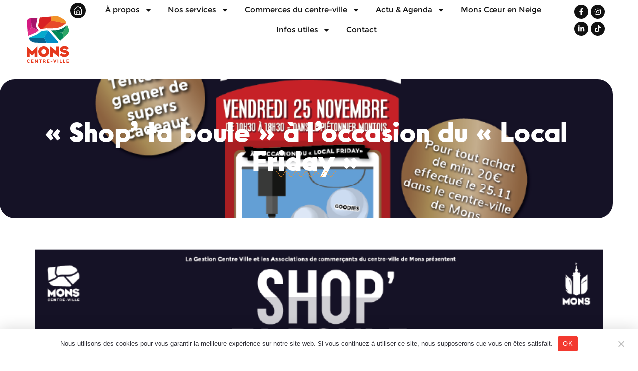

--- FILE ---
content_type: text/css; charset=utf-8
request_url: https://www.monscentreville.be/wp-content/uploads/elementor/css/post-249036.css?ver=1767448896
body_size: 892
content:
.elementor-kit-249036{--e-global-color-primary:#F3392F;--e-global-color-secondary:#F3942A;--e-global-color-text:#111111;--e-global-color-accent:#00A8CD;--e-global-color-42311a3:#FFFFFF;--e-global-color-179b162:#000000;--e-global-color-f9a4b29:#F3942A;--e-global-color-35abeb3:#00A8CD;--e-global-color-a6a222e:#DD3187;--e-global-color-355dfa0:#29A467;--e-global-color-2ce48a2:#E7482A;--e-global-color-f34e035:#008AC4;--e-global-color-ee6d27b:#D41D82;--e-global-color-6fc5fde:#008658;--e-global-color-328a9b2:#D82125;--e-global-color-b7e72a9:#036490;--e-global-color-3eb4b67:#A5196C;--e-global-color-d4e2484:#007659;--e-global-typography-primary-font-family:"Montreal";--e-global-typography-secondary-font-family:"Open Sans";--e-global-typography-secondary-font-weight:400;--e-global-typography-text-font-family:"Montreal";--e-global-typography-text-font-weight:normal;--e-global-typography-accent-font-family:"Montreal";--e-global-typography-accent-font-weight:bold;color:var( --e-global-color-text );}.elementor-kit-249036 button,.elementor-kit-249036 input[type="button"],.elementor-kit-249036 input[type="submit"],.elementor-kit-249036 .elementor-button{background-color:var( --e-global-color-primary );color:var( --e-global-color-42311a3 );border-radius:30px 30px 30px 30px;padding:15px 20px 15px 20px;}.elementor-kit-249036 button:hover,.elementor-kit-249036 button:focus,.elementor-kit-249036 input[type="button"]:hover,.elementor-kit-249036 input[type="button"]:focus,.elementor-kit-249036 input[type="submit"]:hover,.elementor-kit-249036 input[type="submit"]:focus,.elementor-kit-249036 .elementor-button:hover,.elementor-kit-249036 .elementor-button:focus{background-color:var( --e-global-color-accent );color:var( --e-global-color-42311a3 );}.elementor-kit-249036 e-page-transition{background-color:#FFBC7D;}.elementor-kit-249036 a{color:var( --e-global-color-text );}.elementor-kit-249036 a:hover{color:var( --e-global-color-accent );}.elementor-kit-249036 h1{color:var( --e-global-color-text );font-family:"Montreal", Sans-serif;font-size:62px;font-weight:bold;}.elementor-kit-249036 h2{color:var( --e-global-color-text );font-family:"Sawton Circular", Sans-serif;font-size:57px;font-weight:bold;letter-spacing:1px;}.elementor-kit-249036 h3{color:var( --e-global-color-35abeb3 );font-family:"Montreal", Sans-serif;font-size:28px;font-weight:bold;}.elementor-section.elementor-section-boxed > .elementor-container{max-width:1140px;}.e-con{--container-max-width:1140px;}.elementor-widget:not(:last-child){margin-block-end:20px;}.elementor-element{--widgets-spacing:20px 20px;--widgets-spacing-row:20px;--widgets-spacing-column:20px;}{}h1.entry-title{display:var(--page-title-display);}@media(max-width:1024px){.elementor-kit-249036 h1{font-size:46px;}.elementor-kit-249036 h2{font-size:52px;}.elementor-section.elementor-section-boxed > .elementor-container{max-width:1024px;}.e-con{--container-max-width:1024px;}}@media(max-width:767px){.elementor-kit-249036 h1{font-size:46px;}.elementor-kit-249036 h2{font-size:40px;}.elementor-section.elementor-section-boxed > .elementor-container{max-width:767px;}.e-con{--container-max-width:767px;}}/* Start Custom Fonts CSS */@font-face {
	font-family: 'Montreal';
	font-style: normal;
	font-weight: normal;
	font-display: auto;
	src: url('https://www.monscentreville.be/wp-content/uploads/2024/08/Montreal-Regular.eot');
	src: url('https://www.monscentreville.be/wp-content/uploads/2024/08/Montreal-Regular.eot?#iefix') format('embedded-opentype'),
		url('https://www.monscentreville.be/wp-content/uploads/2024/08/Montreal-Regular.woff2') format('woff2'),
		url('https://www.monscentreville.be/wp-content/uploads/2024/08/Montreal-Regular.woff') format('woff'),
		url('https://www.monscentreville.be/wp-content/uploads/2024/08/Montreal-Regular.ttf') format('truetype'),
		url('https://www.monscentreville.be/wp-content/uploads/2024/08/Montreal-Regular.svg#Montreal') format('svg');
}
@font-face {
	font-family: 'Montreal';
	font-style: normal;
	font-weight: bold;
	font-display: auto;
	src: url('https://www.monscentreville.be/wp-content/uploads/2024/08/Montreal-Bold.eot');
	src: url('https://www.monscentreville.be/wp-content/uploads/2024/08/Montreal-Bold.eot?#iefix') format('embedded-opentype'),
		url('https://www.monscentreville.be/wp-content/uploads/2024/08/Montreal-Bold.woff2') format('woff2'),
		url('https://www.monscentreville.be/wp-content/uploads/2024/08/Montreal-Bold.woff') format('woff'),
		url('https://www.monscentreville.be/wp-content/uploads/2024/08/Montreal-Bold.ttf') format('truetype'),
		url('https://www.monscentreville.be/wp-content/uploads/2024/08/Montreal-Bold.svg#Montreal') format('svg');
}
/* End Custom Fonts CSS */
/* Start Custom Fonts CSS */@font-face {
	font-family: 'Sawton Circular';
	font-style: normal;
	font-weight: 100;
	font-display: auto;
	src: url('https://www.monscentreville.be/wp-content/uploads/2024/08/sawton-circular-thin-100.eot');
	src: url('https://www.monscentreville.be/wp-content/uploads/2024/08/sawton-circular-thin-100.eot?#iefix') format('embedded-opentype'),
		url('https://www.monscentreville.be/wp-content/uploads/2024/08/sawton-circular-thin-100.woff2') format('woff2'),
		url('https://www.monscentreville.be/wp-content/uploads/2024/08/sawton-circular-thin-100.woff') format('woff'),
		url('https://www.monscentreville.be/wp-content/uploads/2024/08/sawton-circular-thin-100.ttf') format('truetype'),
		url('https://www.monscentreville.be/wp-content/uploads/2024/08/sawton-circular-thin-100.svg#SawtonCircular') format('svg');
}
@font-face {
	font-family: 'Sawton Circular';
	font-style: normal;
	font-weight: bold;
	font-display: auto;
	src: url('https://www.monscentreville.be/wp-content/uploads/2024/08/sawton-circular-bold-webfont.eot');
	src: url('https://www.monscentreville.be/wp-content/uploads/2024/08/sawton-circular-bold-webfont.eot?#iefix') format('embedded-opentype'),
		url('https://www.monscentreville.be/wp-content/uploads/2024/08/sawton-circular-bold-webfont.woff2') format('woff2'),
		url('https://www.monscentreville.be/wp-content/uploads/2024/08/sawton-circular-bold-webfont.woff') format('woff'),
		url('https://www.monscentreville.be/wp-content/uploads/2024/08/sawton-circular-bold-webfont.ttf') format('truetype'),
		url('https://www.monscentreville.be/wp-content/uploads/2024/08/sawton-circular-bold-webfont.svg#SawtonCircular') format('svg');
}
/* End Custom Fonts CSS */

--- FILE ---
content_type: text/css; charset=utf-8
request_url: https://www.monscentreville.be/wp-content/uploads/elementor/css/post-249080.css?ver=1767448902
body_size: 1986
content:
.elementor-249080 .elementor-element.elementor-element-c77c53a{--display:flex;--flex-direction:row;--container-widget-width:initial;--container-widget-height:100%;--container-widget-flex-grow:1;--container-widget-align-self:stretch;--flex-wrap-mobile:wrap;--justify-content:center;--gap:0px 0px;--row-gap:0px;--column-gap:0px;--padding-top:0%;--padding-bottom:0%;--padding-left:4%;--padding-right:4%;--z-index:1000;}.elementor-249080 .elementor-element.elementor-element-5889dd0{--display:flex;--flex-direction:column;--container-widget-width:100%;--container-widget-height:initial;--container-widget-flex-grow:0;--container-widget-align-self:initial;--flex-wrap-mobile:wrap;--justify-content:center;--padding-top:30px;--padding-bottom:30px;--padding-left:0px;--padding-right:0px;}.elementor-249080 .elementor-element.elementor-element-245bb49{text-align:start;}.elementor-249080 .elementor-element.elementor-element-245bb49 img{width:90px;}.elementor-249080 .elementor-element.elementor-element-c1b53dd{--display:flex;--flex-direction:row;--container-widget-width:calc( ( 1 - var( --container-widget-flex-grow ) ) * 100% );--container-widget-height:100%;--container-widget-flex-grow:1;--container-widget-align-self:stretch;--flex-wrap-mobile:wrap;--justify-content:center;--align-items:center;--padding-top:0px;--padding-bottom:0px;--padding-left:0px;--padding-right:0px;}.elementor-249080 .elementor-element.elementor-element-e956f69 > .elementor-widget-container{margin:6px 0px 0px 0px;}.elementor-249080 .elementor-element.elementor-element-e956f69 .elementor-icon-wrapper{text-align:center;}.elementor-249080 .elementor-element.elementor-element-e956f69.elementor-view-stacked .elementor-icon{background-color:var( --e-global-color-text );color:var( --e-global-color-42311a3 );}.elementor-249080 .elementor-element.elementor-element-e956f69.elementor-view-framed .elementor-icon, .elementor-249080 .elementor-element.elementor-element-e956f69.elementor-view-default .elementor-icon{color:var( --e-global-color-text );border-color:var( --e-global-color-text );}.elementor-249080 .elementor-element.elementor-element-e956f69.elementor-view-framed .elementor-icon, .elementor-249080 .elementor-element.elementor-element-e956f69.elementor-view-default .elementor-icon svg{fill:var( --e-global-color-text );}.elementor-249080 .elementor-element.elementor-element-e956f69.elementor-view-framed .elementor-icon{background-color:var( --e-global-color-42311a3 );}.elementor-249080 .elementor-element.elementor-element-e956f69.elementor-view-stacked .elementor-icon svg{fill:var( --e-global-color-42311a3 );}.elementor-249080 .elementor-element.elementor-element-e956f69.elementor-view-stacked .elementor-icon:hover{background-color:var( --e-global-color-primary );color:var( --e-global-color-42311a3 );}.elementor-249080 .elementor-element.elementor-element-e956f69.elementor-view-framed .elementor-icon:hover, .elementor-249080 .elementor-element.elementor-element-e956f69.elementor-view-default .elementor-icon:hover{color:var( --e-global-color-primary );border-color:var( --e-global-color-primary );}.elementor-249080 .elementor-element.elementor-element-e956f69.elementor-view-framed .elementor-icon:hover, .elementor-249080 .elementor-element.elementor-element-e956f69.elementor-view-default .elementor-icon:hover svg{fill:var( --e-global-color-primary );}.elementor-249080 .elementor-element.elementor-element-e956f69.elementor-view-framed .elementor-icon:hover{background-color:var( --e-global-color-42311a3 );}.elementor-249080 .elementor-element.elementor-element-e956f69.elementor-view-stacked .elementor-icon:hover svg{fill:var( --e-global-color-42311a3 );}.elementor-249080 .elementor-element.elementor-element-e956f69 .elementor-icon{font-size:17px;padding:7px;}.elementor-249080 .elementor-element.elementor-element-e956f69 .elementor-icon svg{height:17px;}.elementor-249080 .elementor-element.elementor-element-13a7055 .elementor-menu-toggle{margin-left:auto;background-color:var( --e-global-color-text );}.elementor-249080 .elementor-element.elementor-element-13a7055 .elementor-nav-menu .elementor-item{font-family:"Montreal", Sans-serif;font-size:15px;}.elementor-249080 .elementor-element.elementor-element-13a7055 .elementor-nav-menu--main .elementor-item{color:var( --e-global-color-text );fill:var( --e-global-color-text );padding-left:10px;padding-right:10px;padding-top:10px;padding-bottom:10px;}.elementor-249080 .elementor-element.elementor-element-13a7055 .elementor-nav-menu--main .elementor-item:hover,
					.elementor-249080 .elementor-element.elementor-element-13a7055 .elementor-nav-menu--main .elementor-item.elementor-item-active,
					.elementor-249080 .elementor-element.elementor-element-13a7055 .elementor-nav-menu--main .elementor-item.highlighted,
					.elementor-249080 .elementor-element.elementor-element-13a7055 .elementor-nav-menu--main .elementor-item:focus{color:var( --e-global-color-42311a3 );}.elementor-249080 .elementor-element.elementor-element-13a7055 .elementor-nav-menu--main:not(.e--pointer-framed) .elementor-item:before,
					.elementor-249080 .elementor-element.elementor-element-13a7055 .elementor-nav-menu--main:not(.e--pointer-framed) .elementor-item:after{background-color:var( --e-global-color-primary );}.elementor-249080 .elementor-element.elementor-element-13a7055 .e--pointer-framed .elementor-item:before,
					.elementor-249080 .elementor-element.elementor-element-13a7055 .e--pointer-framed .elementor-item:after{border-color:var( --e-global-color-primary );}.elementor-249080 .elementor-element.elementor-element-13a7055 .elementor-nav-menu--main .elementor-item.elementor-item-active{color:var( --e-global-color-42311a3 );}.elementor-249080 .elementor-element.elementor-element-13a7055 .elementor-nav-menu--main:not(.e--pointer-framed) .elementor-item.elementor-item-active:before,
					.elementor-249080 .elementor-element.elementor-element-13a7055 .elementor-nav-menu--main:not(.e--pointer-framed) .elementor-item.elementor-item-active:after{background-color:var( --e-global-color-accent );}.elementor-249080 .elementor-element.elementor-element-13a7055 .e--pointer-framed .elementor-item.elementor-item-active:before,
					.elementor-249080 .elementor-element.elementor-element-13a7055 .e--pointer-framed .elementor-item.elementor-item-active:after{border-color:var( --e-global-color-accent );}.elementor-249080 .elementor-element.elementor-element-13a7055{--e-nav-menu-horizontal-menu-item-margin:calc( 12px / 2 );}.elementor-249080 .elementor-element.elementor-element-13a7055 .elementor-nav-menu--main:not(.elementor-nav-menu--layout-horizontal) .elementor-nav-menu > li:not(:last-child){margin-bottom:12px;}.elementor-249080 .elementor-element.elementor-element-13a7055 .elementor-item:before{border-radius:30px;}.elementor-249080 .elementor-element.elementor-element-13a7055 .e--animation-shutter-in-horizontal .elementor-item:before{border-radius:30px 30px 0 0;}.elementor-249080 .elementor-element.elementor-element-13a7055 .e--animation-shutter-in-horizontal .elementor-item:after{border-radius:0 0 30px 30px;}.elementor-249080 .elementor-element.elementor-element-13a7055 .e--animation-shutter-in-vertical .elementor-item:before{border-radius:0 30px 30px 0;}.elementor-249080 .elementor-element.elementor-element-13a7055 .e--animation-shutter-in-vertical .elementor-item:after{border-radius:30px 0 0 30px;}.elementor-249080 .elementor-element.elementor-element-13a7055 .elementor-nav-menu--dropdown a:hover,
					.elementor-249080 .elementor-element.elementor-element-13a7055 .elementor-nav-menu--dropdown a:focus,
					.elementor-249080 .elementor-element.elementor-element-13a7055 .elementor-nav-menu--dropdown a.elementor-item-active,
					.elementor-249080 .elementor-element.elementor-element-13a7055 .elementor-nav-menu--dropdown a.highlighted,
					.elementor-249080 .elementor-element.elementor-element-13a7055 .elementor-menu-toggle:hover,
					.elementor-249080 .elementor-element.elementor-element-13a7055 .elementor-menu-toggle:focus{color:var( --e-global-color-42311a3 );}.elementor-249080 .elementor-element.elementor-element-13a7055 .elementor-nav-menu--dropdown a:hover,
					.elementor-249080 .elementor-element.elementor-element-13a7055 .elementor-nav-menu--dropdown a:focus,
					.elementor-249080 .elementor-element.elementor-element-13a7055 .elementor-nav-menu--dropdown a.elementor-item-active,
					.elementor-249080 .elementor-element.elementor-element-13a7055 .elementor-nav-menu--dropdown a.highlighted{background-color:var( --e-global-color-355dfa0 );}.elementor-249080 .elementor-element.elementor-element-13a7055 .elementor-nav-menu--dropdown a.elementor-item-active{color:var( --e-global-color-42311a3 );background-color:var( --e-global-color-35abeb3 );}.elementor-249080 .elementor-element.elementor-element-13a7055 .elementor-nav-menu--dropdown .elementor-item, .elementor-249080 .elementor-element.elementor-element-13a7055 .elementor-nav-menu--dropdown  .elementor-sub-item{font-family:"Montreal", Sans-serif;}.elementor-249080 .elementor-element.elementor-element-13a7055 .elementor-nav-menu--dropdown{border-style:none;border-radius:15px 15px 15px 15px;}.elementor-249080 .elementor-element.elementor-element-13a7055 .elementor-nav-menu--dropdown li:first-child a{border-top-left-radius:15px;border-top-right-radius:15px;}.elementor-249080 .elementor-element.elementor-element-13a7055 .elementor-nav-menu--dropdown li:last-child a{border-bottom-right-radius:15px;border-bottom-left-radius:15px;}.elementor-249080 .elementor-element.elementor-element-13a7055 .elementor-nav-menu--main .elementor-nav-menu--dropdown, .elementor-249080 .elementor-element.elementor-element-13a7055 .elementor-nav-menu__container.elementor-nav-menu--dropdown{box-shadow:0px 0px 30px 0px rgba(0, 0, 0, 0.15);}.elementor-249080 .elementor-element.elementor-element-13a7055 .elementor-nav-menu--dropdown a{padding-left:10px;padding-right:10px;padding-top:10px;padding-bottom:10px;}.elementor-249080 .elementor-element.elementor-element-13a7055 div.elementor-menu-toggle{color:var( --e-global-color-42311a3 );}.elementor-249080 .elementor-element.elementor-element-13a7055 div.elementor-menu-toggle svg{fill:var( --e-global-color-42311a3 );}.elementor-249080 .elementor-element.elementor-element-13a7055 div.elementor-menu-toggle:hover, .elementor-249080 .elementor-element.elementor-element-13a7055 div.elementor-menu-toggle:focus{color:var( --e-global-color-42311a3 );}.elementor-249080 .elementor-element.elementor-element-13a7055 div.elementor-menu-toggle:hover svg, .elementor-249080 .elementor-element.elementor-element-13a7055 div.elementor-menu-toggle:focus svg{fill:var( --e-global-color-42311a3 );}.elementor-249080 .elementor-element.elementor-element-13a7055 .elementor-menu-toggle:hover, .elementor-249080 .elementor-element.elementor-element-13a7055 .elementor-menu-toggle:focus{background-color:var( --e-global-color-primary );}.elementor-249080 .elementor-element.elementor-element-ef34589{--display:flex;--flex-direction:column;--container-widget-width:calc( ( 1 - var( --container-widget-flex-grow ) ) * 100% );--container-widget-height:initial;--container-widget-flex-grow:0;--container-widget-align-self:initial;--flex-wrap-mobile:wrap;--justify-content:center;--align-items:flex-end;}.elementor-249080 .elementor-element.elementor-element-296a685{--grid-template-columns:repeat(2, auto);z-index:2;--icon-size:14px;--grid-column-gap:5px;--grid-row-gap:5px;}.elementor-249080 .elementor-element.elementor-element-296a685 .elementor-widget-container{text-align:center;}.elementor-249080 .elementor-element.elementor-element-296a685 .elementor-social-icon{background-color:var( --e-global-color-text );}.elementor-249080 .elementor-element.elementor-element-296a685 .elementor-social-icon i{color:var( --e-global-color-42311a3 );}.elementor-249080 .elementor-element.elementor-element-296a685 .elementor-social-icon svg{fill:var( --e-global-color-42311a3 );}.elementor-249080 .elementor-element.elementor-element-296a685 .elementor-social-icon:hover{background-color:var( --e-global-color-primary );}.elementor-249080 .elementor-element.elementor-element-296a685 .elementor-social-icon:hover i{color:var( --e-global-color-42311a3 );}.elementor-249080 .elementor-element.elementor-element-296a685 .elementor-social-icon:hover svg{fill:var( --e-global-color-42311a3 );}.elementor-249080 .elementor-element.elementor-element-7146b3c{--display:flex;--flex-direction:column;--container-widget-width:calc( ( 1 - var( --container-widget-flex-grow ) ) * 100% );--container-widget-height:initial;--container-widget-flex-grow:0;--container-widget-align-self:initial;--flex-wrap-mobile:wrap;--align-items:center;--padding-top:0px;--padding-bottom:0px;--padding-left:0px;--padding-right:0px;}.elementor-249080 .elementor-element.elementor-element-808126b{--display:flex;--overlay-opacity:0.5;--border-radius:30px 30px 30px 30px;--padding-top:80px;--padding-bottom:80px;--padding-left:60px;--padding-right:60px;}.elementor-249080 .elementor-element.elementor-element-808126b:not(.elementor-motion-effects-element-type-background), .elementor-249080 .elementor-element.elementor-element-808126b > .elementor-motion-effects-container > .elementor-motion-effects-layer{background-color:var( --e-global-color-a6a222e );background-position:center center;background-size:cover;}.elementor-249080 .elementor-element.elementor-element-808126b::before, .elementor-249080 .elementor-element.elementor-element-808126b > .elementor-background-video-container::before, .elementor-249080 .elementor-element.elementor-element-808126b > .e-con-inner > .elementor-background-video-container::before, .elementor-249080 .elementor-element.elementor-element-808126b > .elementor-background-slideshow::before, .elementor-249080 .elementor-element.elementor-element-808126b > .e-con-inner > .elementor-background-slideshow::before, .elementor-249080 .elementor-element.elementor-element-808126b > .elementor-motion-effects-container > .elementor-motion-effects-layer::before{background-color:var( --e-global-color-179b162 );--background-overlay:'';}.elementor-249080 .elementor-element.elementor-element-9457b68{text-align:center;}.elementor-249080 .elementor-element.elementor-element-9457b68 .elementor-heading-title{color:var( --e-global-color-42311a3 );}.elementor-249080 .elementor-element.elementor-global-249312{--divider-border-style:curved;--divider-color:var( --e-global-color-f9a4b29 );--divider-border-width:1px;--divider-pattern-height:20px;--divider-pattern-size:20px;}.elementor-249080 .elementor-element.elementor-global-249312 .elementor-divider-separator{width:120px;margin:0 auto;margin-center:0;}.elementor-249080 .elementor-element.elementor-global-249312 .elementor-divider{text-align:center;padding-block-start:0px;padding-block-end:0px;}.elementor-theme-builder-content-area{height:400px;}.elementor-location-header:before, .elementor-location-footer:before{content:"";display:table;clear:both;}@media(max-width:1024px){.elementor-249080 .elementor-element.elementor-element-5889dd0{--padding-top:20px;--padding-bottom:20px;--padding-left:0px;--padding-right:0px;}.elementor-249080 .elementor-element.elementor-element-c1b53dd{--gap:8px 8px;--row-gap:8px;--column-gap:8px;}.elementor-249080 .elementor-element.elementor-element-e956f69 > .elementor-widget-container{margin:8px 0px 0px 0px;}.elementor-249080 .elementor-element.elementor-element-13a7055 .elementor-nav-menu--dropdown a{padding-left:20px;padding-right:20px;}.elementor-249080 .elementor-element.elementor-element-13a7055 .elementor-nav-menu--main > .elementor-nav-menu > li > .elementor-nav-menu--dropdown, .elementor-249080 .elementor-element.elementor-element-13a7055 .elementor-nav-menu__container.elementor-nav-menu--dropdown{margin-top:26px !important;}.elementor-249080 .elementor-element.elementor-element-13a7055{--nav-menu-icon-size:20px;}.elementor-249080 .elementor-element.elementor-element-13a7055 .elementor-menu-toggle{border-radius:30px;}.elementor-249080 .elementor-element.elementor-element-296a685{--grid-template-columns:repeat(0, auto);}.elementor-249080 .elementor-element.elementor-element-808126b{--padding-top:60px;--padding-bottom:60px;--padding-left:30px;--padding-right:30px;}}@media(min-width:768px){.elementor-249080 .elementor-element.elementor-element-5889dd0{--width:9%;}.elementor-249080 .elementor-element.elementor-element-c1b53dd{--width:100%;}.elementor-249080 .elementor-element.elementor-element-ef34589{--width:9%;}.elementor-249080 .elementor-element.elementor-element-7146b3c{--width:96%;}}@media(max-width:1024px) and (min-width:768px){.elementor-249080 .elementor-element.elementor-element-5889dd0{--width:20%;}.elementor-249080 .elementor-element.elementor-element-ef34589{--width:20%;}}@media(max-width:767px){.elementor-249080 .elementor-element.elementor-element-c77c53a{--align-items:center;--container-widget-width:calc( ( 1 - var( --container-widget-flex-grow ) ) * 100% );--padding-top:0%;--padding-bottom:0%;--padding-left:5%;--padding-right:5%;}.elementor-249080 .elementor-element.elementor-element-5889dd0{--width:25%;--padding-top:10px;--padding-bottom:10px;--padding-left:0px;--padding-right:0px;}.elementor-249080 .elementor-element.elementor-element-245bb49 img{width:70px;}.elementor-249080 .elementor-element.elementor-element-c1b53dd{--width:75%;--justify-content:flex-end;--align-items:center;--container-widget-width:calc( ( 1 - var( --container-widget-flex-grow ) ) * 100% );}.elementor-249080 .elementor-element.elementor-element-e956f69 > .elementor-widget-container{margin:9px 0px 0px 0px;}.elementor-249080 .elementor-element.elementor-element-13a7055{--nav-menu-icon-size:20px;}.elementor-249080 .elementor-element.elementor-element-ef34589{--width:150px;}.elementor-249080 .elementor-element.elementor-element-7146b3c{--width:94%;}.elementor-249080 .elementor-element.elementor-element-808126b{--padding-top:40px;--padding-bottom:40px;--padding-left:20px;--padding-right:20px;}}/* Start Custom Fonts CSS */@font-face {
	font-family: 'Montreal';
	font-style: normal;
	font-weight: normal;
	font-display: auto;
	src: url('https://www.monscentreville.be/wp-content/uploads/2024/08/Montreal-Regular.eot');
	src: url('https://www.monscentreville.be/wp-content/uploads/2024/08/Montreal-Regular.eot?#iefix') format('embedded-opentype'),
		url('https://www.monscentreville.be/wp-content/uploads/2024/08/Montreal-Regular.woff2') format('woff2'),
		url('https://www.monscentreville.be/wp-content/uploads/2024/08/Montreal-Regular.woff') format('woff'),
		url('https://www.monscentreville.be/wp-content/uploads/2024/08/Montreal-Regular.ttf') format('truetype'),
		url('https://www.monscentreville.be/wp-content/uploads/2024/08/Montreal-Regular.svg#Montreal') format('svg');
}
@font-face {
	font-family: 'Montreal';
	font-style: normal;
	font-weight: bold;
	font-display: auto;
	src: url('https://www.monscentreville.be/wp-content/uploads/2024/08/Montreal-Bold.eot');
	src: url('https://www.monscentreville.be/wp-content/uploads/2024/08/Montreal-Bold.eot?#iefix') format('embedded-opentype'),
		url('https://www.monscentreville.be/wp-content/uploads/2024/08/Montreal-Bold.woff2') format('woff2'),
		url('https://www.monscentreville.be/wp-content/uploads/2024/08/Montreal-Bold.woff') format('woff'),
		url('https://www.monscentreville.be/wp-content/uploads/2024/08/Montreal-Bold.ttf') format('truetype'),
		url('https://www.monscentreville.be/wp-content/uploads/2024/08/Montreal-Bold.svg#Montreal') format('svg');
}
/* End Custom Fonts CSS */

--- FILE ---
content_type: text/css; charset=utf-8
request_url: https://www.monscentreville.be/wp-content/uploads/elementor/css/post-249124.css?ver=1767630150
body_size: 1280
content:
.elementor-249124 .elementor-element.elementor-element-94dae6e{--display:flex;--flex-direction:column;--container-widget-width:100%;--container-widget-height:initial;--container-widget-flex-grow:0;--container-widget-align-self:initial;--flex-wrap-mobile:wrap;--overflow:hidden;--padding-top:80px;--padding-bottom:0px;--padding-left:0px;--padding-right:0px;}.elementor-249124 .elementor-element.elementor-element-67cee5e{width:var( --container-widget-width, 722px );max-width:722px;--container-widget-width:722px;--container-widget-flex-grow:0;top:5px;z-index:1;}.elementor-249124 .elementor-element.elementor-element-67cee5e > .elementor-widget-container{--e-transform-rotateZ:185deg;}body:not(.rtl) .elementor-249124 .elementor-element.elementor-element-67cee5e{right:-343px;}body.rtl .elementor-249124 .elementor-element.elementor-element-67cee5e{left:-343px;}.elementor-249124 .elementor-element.elementor-element-67cee5e img{width:100%;}.elementor-249124 .elementor-element.elementor-element-dc00f4f{--display:flex;--flex-direction:row;--container-widget-width:calc( ( 1 - var( --container-widget-flex-grow ) ) * 100% );--container-widget-height:100%;--container-widget-flex-grow:1;--container-widget-align-self:stretch;--flex-wrap-mobile:wrap;--justify-content:center;--align-items:stretch;--gap:0px 0px;--row-gap:0px;--column-gap:0px;--padding-top:60px;--padding-bottom:40px;--padding-left:60px;--padding-right:60px;}.elementor-249124 .elementor-element.elementor-element-dc00f4f:not(.elementor-motion-effects-element-type-background), .elementor-249124 .elementor-element.elementor-element-dc00f4f > .elementor-motion-effects-container > .elementor-motion-effects-layer{background-color:var( --e-global-color-a6a222e );}.elementor-249124 .elementor-element.elementor-element-dc00f4f > .elementor-shape-top svg, .elementor-249124 .elementor-element.elementor-element-dc00f4f > .e-con-inner > .elementor-shape-top svg{width:calc(129% + 1.3px);height:67px;}.elementor-249124 .elementor-element.elementor-element-d3bad6d{--display:flex;--flex-direction:column;--container-widget-width:100%;--container-widget-height:initial;--container-widget-flex-grow:0;--container-widget-align-self:initial;--flex-wrap-mobile:wrap;}.elementor-249124 .elementor-element.elementor-element-cdc8dcf{text-align:start;}.elementor-249124 .elementor-element.elementor-element-cdc8dcf img{width:135px;}.elementor-249124 .elementor-element.elementor-element-866b3b3{--display:flex;--flex-direction:column;--container-widget-width:100%;--container-widget-height:initial;--container-widget-flex-grow:0;--container-widget-align-self:initial;--flex-wrap-mobile:wrap;--justify-content:center;--gap:10px 10px;--row-gap:10px;--column-gap:10px;--z-index:2;}.elementor-249124 .elementor-element.elementor-element-6923624{text-align:center;}.elementor-249124 .elementor-element.elementor-element-6923624 .elementor-heading-title{font-family:"Montreal", Sans-serif;font-size:25px;color:var( --e-global-color-42311a3 );}.elementor-249124 .elementor-element.elementor-element-f4cfee3{text-align:center;color:var( --e-global-color-42311a3 );}.elementor-249124 .elementor-element.elementor-element-4c97b1a{text-align:center;}.elementor-249124 .elementor-element.elementor-element-4c97b1a .elementor-heading-title{font-size:13px;font-weight:400;letter-spacing:0.5px;color:#ffffff;}.elementor-249124 .elementor-element.elementor-element-df56ecc > .elementor-widget-container{margin:-11px 0px 0px 0px;}.elementor-249124 .elementor-element.elementor-element-df56ecc{text-align:center;font-family:"Montreal", Sans-serif;font-size:12px;font-weight:normal;color:var( --e-global-color-42311a3 );}.elementor-249124 .elementor-element.elementor-element-4bd47bb{--display:flex;--flex-direction:column;--container-widget-width:calc( ( 1 - var( --container-widget-flex-grow ) ) * 100% );--container-widget-height:initial;--container-widget-flex-grow:0;--container-widget-align-self:initial;--flex-wrap-mobile:wrap;--justify-content:center;--align-items:center;}.elementor-249124 .elementor-element.elementor-element-3920648{z-index:2;text-align:center;}.elementor-249124 .elementor-element.elementor-element-3920648 .elementor-heading-title{font-family:"Montreal", Sans-serif;font-size:25px;color:var( --e-global-color-42311a3 );}.elementor-249124 .elementor-element.elementor-element-3b68595{--grid-template-columns:repeat(0, auto);z-index:2;--icon-size:19px;--grid-column-gap:5px;--grid-row-gap:5px;}.elementor-249124 .elementor-element.elementor-element-3b68595 .elementor-social-icon{background-color:var( --e-global-color-42311a3 );}.elementor-249124 .elementor-element.elementor-element-3b68595 .elementor-social-icon i{color:var( --e-global-color-355dfa0 );}.elementor-249124 .elementor-element.elementor-element-3b68595 .elementor-social-icon svg{fill:var( --e-global-color-355dfa0 );}.elementor-249124 .elementor-element.elementor-element-3b68595 .elementor-social-icon:hover{background-color:var( --e-global-color-f9a4b29 );}.elementor-249124 .elementor-element.elementor-element-3b68595 .elementor-social-icon:hover i{color:var( --e-global-color-42311a3 );}.elementor-249124 .elementor-element.elementor-element-3b68595 .elementor-social-icon:hover svg{fill:var( --e-global-color-42311a3 );}.elementor-theme-builder-content-area{height:400px;}.elementor-location-header:before, .elementor-location-footer:before{content:"";display:table;clear:both;}@media(max-width:1024px){.elementor-249124 .elementor-element.elementor-element-67cee5e{--container-widget-width:65%;--container-widget-flex-grow:0;width:var( --container-widget-width, 65% );max-width:65%;top:526px;}body:not(.rtl) .elementor-249124 .elementor-element.elementor-element-67cee5e{right:17.317%;}body.rtl .elementor-249124 .elementor-element.elementor-element-67cee5e{left:17.317%;}.elementor-249124 .elementor-element.elementor-element-dc00f4f{--gap:20px 20px;--row-gap:20px;--column-gap:20px;--flex-wrap:wrap;--padding-top:80px;--padding-bottom:30px;--padding-left:20px;--padding-right:20px;}.elementor-249124 .elementor-element.elementor-element-cdc8dcf{text-align:center;}.elementor-249124 .elementor-element.elementor-element-4c97b1a{text-align:center;}.elementor-249124 .elementor-element.elementor-element-4c97b1a .elementor-heading-title{font-size:12px;}.elementor-249124 .elementor-element.elementor-element-4bd47bb{--margin-top:40px;--margin-bottom:0px;--margin-left:0px;--margin-right:0px;}.elementor-249124 .elementor-element.elementor-element-3b68595{--grid-template-columns:repeat(0, auto);}}@media(max-width:767px){.elementor-249124 .elementor-element.elementor-element-67cee5e{--container-widget-width:100%;--container-widget-flex-grow:0;width:var( --container-widget-width, 100% );max-width:100%;top:80%;}body:not(.rtl) .elementor-249124 .elementor-element.elementor-element-67cee5e{right:0%;}body.rtl .elementor-249124 .elementor-element.elementor-element-67cee5e{left:0%;}.elementor-249124 .elementor-element.elementor-element-cdc8dcf{text-align:center;}.elementor-249124 .elementor-element.elementor-element-4c97b1a{text-align:center;}.elementor-249124 .elementor-element.elementor-element-4c97b1a .elementor-heading-title{line-height:1.4em;}}@media(min-width:768px){.elementor-249124 .elementor-element.elementor-element-d3bad6d{--width:20%;}.elementor-249124 .elementor-element.elementor-element-866b3b3{--width:100%;}.elementor-249124 .elementor-element.elementor-element-4bd47bb{--width:20%;}}@media(max-width:1024px) and (min-width:768px){.elementor-249124 .elementor-element.elementor-element-d3bad6d{--width:100%;}.elementor-249124 .elementor-element.elementor-element-4bd47bb{--width:100%;}}/* Start custom CSS for heading, class: .elementor-element-4c97b1a */.elementor-249124 .elementor-element.elementor-element-4c97b1a a {
    color:white;
}

.elementor-249124 .elementor-element.elementor-element-4c97b1a a:hover {
    color:white;
    text-decoration: underline;
}/* End custom CSS */
/* Start custom CSS for text-editor, class: .elementor-element-df56ecc */.elementor-249124 .elementor-element.elementor-element-df56ecc a {
    color:white;
    text-decoration: underline;
}/* End custom CSS */
/* Start Custom Fonts CSS */@font-face {
	font-family: 'Montreal';
	font-style: normal;
	font-weight: normal;
	font-display: auto;
	src: url('https://www.monscentreville.be/wp-content/uploads/2024/08/Montreal-Regular.eot');
	src: url('https://www.monscentreville.be/wp-content/uploads/2024/08/Montreal-Regular.eot?#iefix') format('embedded-opentype'),
		url('https://www.monscentreville.be/wp-content/uploads/2024/08/Montreal-Regular.woff2') format('woff2'),
		url('https://www.monscentreville.be/wp-content/uploads/2024/08/Montreal-Regular.woff') format('woff'),
		url('https://www.monscentreville.be/wp-content/uploads/2024/08/Montreal-Regular.ttf') format('truetype'),
		url('https://www.monscentreville.be/wp-content/uploads/2024/08/Montreal-Regular.svg#Montreal') format('svg');
}
@font-face {
	font-family: 'Montreal';
	font-style: normal;
	font-weight: bold;
	font-display: auto;
	src: url('https://www.monscentreville.be/wp-content/uploads/2024/08/Montreal-Bold.eot');
	src: url('https://www.monscentreville.be/wp-content/uploads/2024/08/Montreal-Bold.eot?#iefix') format('embedded-opentype'),
		url('https://www.monscentreville.be/wp-content/uploads/2024/08/Montreal-Bold.woff2') format('woff2'),
		url('https://www.monscentreville.be/wp-content/uploads/2024/08/Montreal-Bold.woff') format('woff'),
		url('https://www.monscentreville.be/wp-content/uploads/2024/08/Montreal-Bold.ttf') format('truetype'),
		url('https://www.monscentreville.be/wp-content/uploads/2024/08/Montreal-Bold.svg#Montreal') format('svg');
}
/* End Custom Fonts CSS */

--- FILE ---
content_type: text/css; charset=utf-8
request_url: https://www.monscentreville.be/wp-content/uploads/elementor/css/post-250272.css?ver=1767449327
body_size: -26
content:
.elementor-250272 .elementor-element.elementor-element-d70b5fb{--display:flex;--flex-direction:column;--container-widget-width:100%;--container-widget-height:initial;--container-widget-flex-grow:0;--container-widget-align-self:initial;--flex-wrap-mobile:wrap;--padding-top:60px;--padding-bottom:60px;--padding-left:10px;--padding-right:10px;}.elementor-250272 .elementor-element.elementor-element-896d917 img{width:100%;}@media(max-width:1024px){.elementor-250272 .elementor-element.elementor-element-d70b5fb{--padding-top:60px;--padding-bottom:60px;--padding-left:60px;--padding-right:60px;}}@media(max-width:767px){.elementor-250272 .elementor-element.elementor-element-d70b5fb{--padding-top:40px;--padding-bottom:40px;--padding-left:30px;--padding-right:30px;}}

--- FILE ---
content_type: text/css; charset=utf-8
request_url: https://www.monscentreville.be/wp-content/plugins/divi-eventmanager/styles/style.min.css?ver=1.3
body_size: 508
content:
.et-fb-modal-settings--modules_all .dpevent_grid{background-color:#9e248fbf!important;color:#fff!important}.et-fb-modal-settings--modules_all .dpevent_grid:hover{background-color:#9e248f!important;color:#fff!important}.et-db #et-boc .et-l .dpevent_grid.et-fb-has-svg-icon .et-fb-icon svg{width:32px!important;height:20px!important}.dem_grid_category_filter_list{clear:both;padding-left:.5em!important;position:relative;z-index:9}.dem_grid_category_filter_list li{list-style:none;display:inline-block;line-height:normal;margin-right:15px;min-width:150px;text-align:center;margin-top:11px}.dem_grid_category_filter_list li a{padding:10px;display:block;font-size:16px;text-transform:uppercase;-webkit-transition:all .3s ease 0s;-o-transition:all .3s ease 0s;transition:all .3s ease 0s;margin-left:-5px;color:#fff;background-color:#1111117A}.dem_grid_category_filter_list li a.active,.dem_grid_category_filter_list li a:hover{background-color:#cac9c7;color:#fff}.list_grid_row.et_pb_row{width:100%!important;margin-bottom:60px;background:#f2f2f2;padding:20px;padding-left:5px}.list_grid_filter_setting{float:right;display:-ms-inline-flexbox;display:inline-flex;width:auto}.list_grid_filter_setting .dem_v2_filter{border:1px solid #e5e5e5;height:45px;padding:12px;line-height:1.3;min-height:2.1em;text-transform:capitalize;border-radius:0;margin-left:10px;width:100%}.list_grid_filter_setting select{font-size:14px;color:#333}.p_reset{display:inline-block;vertical-align:middle;margin:10px;-webkit-transition:all .3s ease;-o-transition:all .3s ease;transition:all .3s ease;color:#d9d9d9;font-size:20px;color:#000}.list_grid_col .dem_grid_category_filter_list li{margin-top:0}.list_grid_col ul{padding:0}.list_grid_row .et_pb_column{margin-bottom:0!important}@media screen and (max-width:980px){.list_grid_filter_setting{float:none;display:-ms-inline-flexbox;display:inline-flex}}@media screen and (max-width:767px){.list_grid_filter_setting{display:block}.list_grid_filter_setting .dem_v2_filter{margin-bottom:20px}}.et-fb-modal-settings--modules_all .dpevent_list{background-color:#9e248fbf!important;color:#fff!important}.et-fb-modal-settings--modules_all .dpevent_list:hover{background-color:#9e248f!important;color:#fff!important}.et-db #et-boc .et-l .dpevent_list.et-fb-has-svg-icon .et-fb-icon svg{width:32px!important;height:20px!important}.dem_list_category_filter_list{clear:both;padding-left:.5em!important;position:relative;z-index:9}.dem_list_category_filter_list li{list-style:none;display:inline-block;line-height:normal;margin-right:15px;min-width:150px;text-align:center;margin-top:11px}.dem_list_category_filter_list li a{padding:10px;display:block;font-size:16px;text-transform:uppercase;-webkit-transition:all .3s ease 0s;-o-transition:all .3s ease 0s;transition:all .3s ease 0s;margin-left:-5px;color:#fff;background-color:#1111117A}.dem_list_category_filter_list li a.active,.dem_list_category_filter_list li a:hover{background-color:#cac9c7;color:#fff}.list_grid_row.et_pb_row{width:100%!important;margin-bottom:60px;background:#f2f2f2;padding:20px;padding-left:5px}.list_grid_filter_setting{float:right;display:-ms-inline-flexbox;display:inline-flex;width:auto}.list_grid_filter_setting .dem_v2_filter{border:1px solid #e5e5e5;height:45px;padding:12px;line-height:1.3;min-height:2.1em;text-transform:capitalize;border-radius:0;margin-left:10px;width:100%}.list_grid_filter_setting select{font-size:14px;color:#333}.p_reset{display:inline-block;vertical-align:middle;margin:10px;-webkit-transition:all .3s ease;-o-transition:all .3s ease;transition:all .3s ease;color:#d9d9d9;font-size:20px;color:#000}.list_grid_col .dem_list_category_filter_list li{margin-top:0}.list_grid_col ul{padding:0}.list_grid_row .et_pb_column{margin-bottom:0!important}@media screen and (max-width:980px){.list_grid_filter_setting{float:none;display:-ms-inline-flexbox;display:inline-flex}}@media screen and (max-width:767px){.list_grid_filter_setting{display:block}.list_grid_filter_setting .dem_v2_filter{margin-bottom:20px}}.et-fb-modal-settings--modules_all .dpevent_slider{background-color:#9e248fbf!important;color:#fff!important}.et-fb-modal-settings--modules_all .dpevent_slider:hover{background-color:#9e248f!important;color:#fff!important}.et-db #et-boc .et-l .dpevent_slider.et-fb-has-svg-icon .et-fb-icon svg{width:32px!important;height:20px!important}

--- FILE ---
content_type: text/css; charset=utf-8
request_url: https://www.monscentreville.be/wp-content/cache/min/1/wp-content/themes/divi-child/style.css?ver=1767630150
body_size: 524
content:
body .uc_content-info-wrapper .ue-grid-item-category a{color:#ffffff!important}body .uc_post_button a.uc_more_btn{color:#ffffff!important}body .elementor-button-wrapper a.elementor-button-link.elementor-animation-pop{color:#ffffff!important}.et_pb_post_content_0_tb_body.et_pb_post_content a.elementor-button-link{color:#ffffff!important}#hero a.elementor-button-link.elementor-animation-pop,#hero-mobile a.elementor-button-link.elementor-animation-pop{color:var(--e-global-color-a6a222e)!important}#hero a.elementor-button-link.elementor-animation-pop:hover,#hero-mobile a.elementor-button-link.elementor-animation-pop:hover{color:#ffffff!important}#contact-icons a{color:var(--e-global-color-text)!important}select.facetwp-hierarchy_select,.fs-label-wrap,.fs-dropdown,.facetwp-facet input.facetwp-search,.facetwp-facet input.facetwp-location{color:#111;font-size:14px;border-radius:10px;box-shadow:5px 5px 0 rgba(0,0,0,.08)}select.facetwp-hierarchy_select,.fs-label-wrap,.fs-dropdown{margin-right:20px!important}select.facetwp-hierarchy_select option{color:#4e4e4e}select.facetwp-hierarchy_select,.fs-label-wrap,.fs-dropdown,.facetwp-facet-dragon_dor .fs-label-wrap,.facetwp-facet input.facetwp-search,.facetwp-facet input.facetwp-location{padding:10px}.facetwp-facet-dragon_dor .fs-wrap{width:185px}.facetwp-facet-dragon_dor .fs-label-wrap{border:1px solid #bbb;padding:7px 10px}.facetwp-facet-pagination.facetwp-type-pager{margin-top:50px;text-align:center}#commerces-search,.facetwp-facet-categories,.facetwp-facet-dragon_dor,.facetwp-facet-recherche{display:inline-block;vertical-align:top}#commerces-search{text-align:center;width:100%;margin-top:45px;margin-bottom:10px}@media screen and (min-width:1025px){.facetwp-hierarchy_select{width:300px}}@media screen and (min-width:768px) and (max-width:1024px){.facetwp-hierarchy_select{width:300px}.facetwp-facet{margin-bottom:20px}}@media screen and (max-width:767px){.facetwp-hierarchy_select{width:200px}.facetwp-facet{margin-bottom:20px}}.elementor-widget .social.elementor-icon-list-icon i{color:#dd3137;font-size:30px;display:flex}.elementor-widget .social.elementor-icon-list-text{font-family:"Open Sans",Arial,sans-serif;font-size:18px;font-weight:500;display:block}.elementor-widget .social-icons li.elementor-icon-list-item{margin-top:12px}.event-dates{font-family:"Open Sans",Arial,sans-serif;font-size:16px;font-style:italic;font-weight:500;text-align:right;border-bottom:1px solid #ccc;color:#666;padding-bottom:10px}.white-btn .elementor-button-text{color:#ffffff!important}.dragondor img{width:110px;position:absolute;right:20px;bottom:20px}.cn-close-icon{background:none!important}

--- FILE ---
content_type: text/css; charset=utf-8
request_url: https://www.monscentreville.be/wp-content/uploads/elementor/css/post-249947.css?ver=1767449121
body_size: -26
content:
.elementor-249947 .elementor-element.elementor-element-d70b5fb{--display:flex;--flex-direction:column;--container-widget-width:100%;--container-widget-height:initial;--container-widget-flex-grow:0;--container-widget-align-self:initial;--flex-wrap-mobile:wrap;--padding-top:60px;--padding-bottom:60px;--padding-left:10px;--padding-right:10px;}.elementor-249947 .elementor-element.elementor-element-896d917 img{width:100%;}@media(max-width:1024px){.elementor-249947 .elementor-element.elementor-element-d70b5fb{--padding-top:60px;--padding-bottom:60px;--padding-left:60px;--padding-right:60px;}}@media(max-width:767px){.elementor-249947 .elementor-element.elementor-element-d70b5fb{--padding-top:40px;--padding-bottom:40px;--padding-left:30px;--padding-right:30px;}}

--- FILE ---
content_type: application/javascript; charset=utf-8
request_url: https://www.monscentreville.be/wp-content/plugins/divi-eventmanager/assets/js/dem_booking.min.js?ver=1.0.0
body_size: 928
content:
jQuery(document).ready(function(){
	if( jQuery('body').find('.popup-gallery').length >0 ){							
		jQuery('.popup-gallery').magnificPopup({
			delegate: 'a',
			type: 'image',
			tLoading: 'Loading image #%curr%...',
			mainClass: 'mfp-img-mobile',
			gallery: {
				enabled: true,
				navigateByImgClick: true,
				preload: [0,1] // Will preload 0 - before current, and 1 after the current image
			},
			image: {
				tError: '<a href="%url%">The image #%curr%</a> could not be loaded.',
				titleSrc: function(item) {
					return item.el.attr('title') + '<small>by Marsel Van Oosten</small>';
				}
			}
		});		
	}
	if ( et_booking_ajax_url.divi_dem_hide_form !== 'on' ){
    /*Paypal*/
	if( jQuery('body').find('#dem_ticket_booking_paypal').length >0 ){
			 jQuery('#dem_detail_no_of_ticket').change(function(){
				var inputValue = jQuery(this).val();
				var ticketPrices =  jQuery('#dem_detail_single_ticket_prices').val();
				var ticketCurrencySymbol =  jQuery('#dem_detail_ticket_currency_symbol_position').val();
				var ticketCurrencySymbolName  =  jQuery('#dem_detail_ticket_currency_symbol_name').val();
				var output = inputValue * ticketPrices ;
				if(ticketCurrencySymbol === 'suffix'){
					var outputValue = output+' '+ticketCurrencySymbolName ;
				}else {
					var outputValue = ticketCurrencySymbolName+' '+output ;
				}
				jQuery('#dem_detail_total_ticket_price').val(outputValue);
				jQuery( "input[name='quantity']" ).val(inputValue);
			});
			jQuery("#dem_ticket_booking_paypal").validate({
				rules: {
						dem_detail_name: "required",
						dem_detail_email_id: "required",
						dem_detail_phone_no: {
							required: true,
							minlength: 10
						}
					},
					messages: {
						dem_detail_name: "Please enter your name",
						dem_detail_email_id: "Please enter a valid email address",
						dem_detail_phone_no: {
							required: "Please enter a phone number",
							minlength: "Your phone number must consist of at least 10 Number"
						}
					}
		
			});
			  jQuery('#dem_ticket_booking_paypal').on('submit', function (e) {
			  var form = jQuery(this);
			  if(!form.hasClass('pending')) {
				  e.preventDefault();
				  form.addClass('pending');
				var BookingForm = jQuery(this).serialize();
				jQuery.ajax({
					type   : "POST",
					data   : {
								book_data: BookingForm,
								book_nonce_data : jQuery( '#dem_ticket_booking_paypal_nonce' ).val(), 
								book_email_data : jQuery( '#dem_detail_email_id' ).val(), 
								book_return_url : jQuery( "input[name='return']" ).val(), 
								action: 'make_booking'
					},
					url    : et_booking_ajax_url.url,
					success: function(data){
						if(data['success'] === 1){
							jQuery( "input[name='return']" ).val(data['url']);
							form.submit();
						}else{
							alert("Please fill required fields!");
							form.removeClass('pending');
						}
					}
				});
			  }
			});
	}
     /*Inquiry*/
    if( jQuery('body').find('#dem_ticket_inquiry').length >0 ){
			jQuery("#dem_ticket_inquiry").validate({
				rules: {
						dem_detail_name: "required",
						dem_detail_email_id: "required",
						dem_detail_phone_no: {
							required: true,
							minlength: 10
						}
					},
					messages: {
						dem_detail_name: "Please enter your name",
						dem_detail_email_id: "Please enter a valid email address",
						dem_detail_phone_no: {
							required: "Please enter a phone number",
							minlength: "Your phone number must consist of at least 10 Number"
						}
					}
			});
			  jQuery('#dem_ticket_inquiry').on('submit', function (e) {
			  var form = jQuery(this);
			  if(!form.hasClass('pending')) {
				  e.preventDefault();
				  form.addClass('pending');
				var BookingForm = jQuery(this).serialize();
				jQuery.ajax({
					type   : "POST",
					data   : {
								book_data: BookingForm,
								book_nonce_data : jQuery( '#dem_ticket_booking_paypal_nonce' ).val(), 
								book_email_data : jQuery( '#dem_detail_email_id' ).val(),
								book_return_url : jQuery( "input[name='return']" ).val(), 
								action: 'make_inquiry'
					},
					url    : et_booking_ajax_url.url,
					success: function(data){
						if(data['success'] === 1){
							jQuery( "input[name='return']" ).val(data['url']);
							jQuery('#dem_ticket_inquiry').attr('action', data['url']);
							form.submit();
						}else{
							alert("Please fill required fields!");
							form.removeClass('pending');
						}
					}
				});
			  }
			}); 
	}
	setTimeout(function(){ jQuery( ".et-pb-contact-message" ).hide(); }, 3000);
	} // end if
});

--- FILE ---
content_type: image/svg+xml
request_url: https://www.monscentreville.be/wp-content/uploads/2024/08/logo-MCV-RVB.svg
body_size: 1878
content:
<svg xmlns="http://www.w3.org/2000/svg" xmlns:xlink="http://www.w3.org/1999/xlink" viewBox="0 0 436 484"><defs><clipPath id="clippath"><path d="M287.2,13.2l-105.5,9.9c-6.6.6-13.2,1.2-19.8,1.8-7.3.7-14.7,1.3-22.2,1.9l-12.8,65.8c0,.3-4.5,17.8,3.2,28.9,6.4,9.2,13.2,17.3,17.4,22,15.4-4.3,41.8-10.8,57.5-10.4,19,.5,76.7,0,77.2,0,1.5-.1,41.6-3.5,67-18.3,16.6-9.7,34.9-23.6,46.8-33.1l-6.2-15.3c-4.8-12.1-16.5-20.5-19-22.2l-35.9-21c-14-8.1-27.6-10.2-36.6-10.5-1,0-1.9,0-2.8,0-4.1,0-7.1.3-8.4.5" fill="none"></path></clipPath><clipPath id="clippath-1"><path d="M96.1,30.1h-.7c-13.6,1-27.7,2-41.5,3.1-24.4,1.9-33.3,14-36.4,23.7-3.3,10.1-2,20.3-.9,28.5.3,2.4.6,4.7.8,6.8l8.1,105.7v.5c.5,3.1,1,6.1,1.5,8.9,24.5-10.4,56.7-24,66.4-27.9,14-5.7,28.5-18.4,29.1-18.9l6.9-6.1c-4.5-5.3-10.6-12.7-16.3-21-12.5-18-7.5-41.3-6.3-45.8l11.5-59.1c-7.4.5-14.7,1.1-21.9,1.6" fill="none"></path></clipPath><clipPath id="clippath-2"><path d="M149.3,164.8l-13.1,11.5c-.7.6-17.5,15.5-35.1,22.6-9.9,4-43.6,18.3-68.2,28.7,3.3,8.2,6.7,13.4,8.4,15.7,16.8,27.7,52,30.1,53.8,30.2l180,6.6c1.5,0,3,.1,4.5.2,1.7,0,3.5.2,5.2.2,11.8.4,25.4-.5,36.3-10.9l.5-.5-102-115c-6,0-11.3,0-15.1-.2-.2,0-.5,0-.7,0-13.7,0-41.1,6.9-54.4,10.7" fill="none"></path></clipPath><clipPath id="clippath-3"><path d="M359.8,132.9c-30.3,17.7-74.6,21-76.5,21.1h-.6s0,0,0,0c-1.2,0-17.2.1-34.9.2l89.2,100.5,70.4-66.2.4-.4c23.8-25.1,9.1-58-.6-79.8-1-2.3-1.9-4.4-2.8-6.5-12.2,9.5-28.8,21.8-44.5,31" fill="none"></path></clipPath></defs><g><g id="Calque_1"><g><polygon points="239.3 309.3 239.5 309.3 297.3 355.5 297.3 311.4 326 311.4 326 415.8 325.7 415.8 268.2 369.6 268.2 413 239.3 413 239.3 309.3" fill="#e5381d"></polygon><polygon points="66.4 360.3 15.3 309.3 15.3 412.9 42.4 412.9 42.4 377.2 66.4 401.2 90.4 377.2 90.4 412.9 117.4 412.9 117.4 309.3 66.4 360.3" fill="#e5381d"></polygon><path d="M178.4,338.6c-12.9,0-23.4,10.5-23.4,23.4s10.5,23.4,23.4,23.4,23.4-10.5,23.4-23.4-10.5-23.4-23.4-23.4M231.1,362c0,29.1-23.6,52.7-52.7,52.7s-52.7-23.6-52.7-52.7,23.6-52.7,52.7-52.7,52.7,23.6,52.7,52.7" fill="#e5381d"></path><path d="M376.3,414.7c-15.8,0-31.1-6.8-42-18.6l-3.1-3.3,19.3-17.9,3.1,3.4c6.4,7.1,15,11.1,23.4,11.1,2.8,0,17.1-.6,17.1-9.4s-6-5.7-18.7-7.5c-15.7-2.2-39.5-5.5-39.5-31.2s18-32.5,41.9-32.5,29.3,5.3,39.2,15.6l3.2,3.3-19,17.5-3.1-3.1c-6.8-6.8-13.1-9.8-21.2-9.8s-14.5,4.1-14.5,8.1,5.9,5.6,18.6,7.3c15.8,2,39.7,5.1,39.7,31.4s-22.9,35.6-44.4,35.6" fill="#e5381d"></path><path d="M31.6,464.8c3.4,0,6.2-1.4,8.4-4.1l4.5,4.6c-3.6,4-7.8,6-12.6,6s-8.8-1.5-11.9-4.6c-3.1-3.1-4.7-6.9-4.7-11.6s1.6-8.5,4.8-11.6c3.2-3.1,7.1-4.7,11.7-4.7s9.4,2,12.9,5.9l-4.3,4.9c-2.2-2.8-5-4.1-8.3-4.1s-4.9.9-6.7,2.6c-1.9,1.7-2.8,4-2.8,6.9s.9,5.3,2.6,7c1.8,1.8,3.9,2.6,6.4,2.6" fill="#e5381d"></path><polygon points="79.5 439.6 79.5 445.8 63.9 445.8 63.9 452.3 77.9 452.3 77.9 458.3 63.9 458.3 63.9 464.8 80 464.8 80 470.9 56.9 470.9 56.9 439.6 79.5 439.6" fill="#e5381d"></polygon><polygon points="114.9 439.6 121.9 439.6 121.9 470.9 114.9 470.9 100 451.3 100 470.9 93 470.9 93 439.6 99.6 439.6 114.9 459.8 114.9 439.6" fill="#e5381d"></polygon><polygon points="149.7 445.7 149.7 470.9 142.7 470.9 142.7 445.7 133.9 445.7 133.9 439.6 158.6 439.6 158.6 445.7 149.7 445.7" fill="#e5381d"></polygon><path d="M187.5,453.7c.9-.8,1.3-2,1.3-3.7s-.4-2.8-1.3-3.5c-.9-.6-2.5-.9-4.7-.9h-5.2v9.3h5.1c2.4,0,4-.4,4.9-1.2M196,450c0,5-2,8.3-6,9.7l7.9,11.2h-8.6l-7-10h-4.8v10h-7v-31.3h11.9c4.9,0,8.3.8,10.4,2.5,2.1,1.6,3.1,4.3,3.1,7.9" fill="#e5381d"></path><polygon points="232.6 439.6 232.6 445.8 216.9 445.8 216.9 452.3 231 452.3 231 458.3 216.9 458.3 216.9 464.8 233 464.8 233 470.9 210 470.9 210 439.6 232.6 439.6" fill="#e5381d"></polygon><rect x="245.2" y="454.5" width="16" height="6" fill="#e5381d"></rect><polygon points="285.4 459.6 293.4 439.6 300.9 439.6 288.3 470.9 282.4 470.9 269.8 439.6 277.4 439.6 285.4 459.6" fill="#e5381d"></polygon><rect x="311.5" y="439.6" width="7" height="31.3" fill="#e5381d"></rect><polygon points="333 470.9 333 439.6 340 439.6 340 464.7 353.4 464.7 353.4 470.9 333 470.9" fill="#e5381d"></polygon><polygon points="365.3 470.9 365.3 439.6 372.3 439.6 372.3 464.7 385.6 464.7 385.6 470.9 365.3 470.9" fill="#e5381d"></polygon><polygon points="420.2 439.6 420.2 445.8 404.6 445.8 404.6 452.3 418.6 452.3 418.6 458.3 404.6 458.3 404.6 464.8 420.7 464.8 420.7 470.9 397.6 470.9 397.6 439.6 420.2 439.6" fill="#e5381d"></polygon><g clip-path="url(#clippath)"><polygon points="396.2 85.8 342.7 142.8 222.2 151.8 136.5 154 142.3 148.7 247.3 57.2 280 61.3 396.2 85.8" fill="#e84b29"></polygon><polygon points="424.6 90.2 396.2 85.8 247.3 57.2 242.5 -20.9 344.6 1.8 424.6 90.2" fill="#f2922a"></polygon><polygon points="247.3 57.2 243.3 -19.8 119.4 24.6 111.2 120.2 134.8 165.6 247.3 57.2" fill="#d92223"></polygon></g><g clip-path="url(#clippath-1)"><polygon points="22.9 221.2 -7.5 174.7 -15.2 132.1 3.9 48.2 19.2 28.5 52.9 12.7 61.2 120.7 19.6 183.8 22.9 221.2" fill="#d51a82"></polygon><polygon points="129.2 154.5 122 175.6 25.8 228 21.4 179.3 61.2 120.7 129.2 154.5" fill="#e12e88"></polygon><polygon points="52.9 12.7 61.2 120.7 149.3 164.8 147.5 143.4 116.1 12.7 52.9 12.7" fill="#a8156b"></polygon></g><g clip-path="url(#clippath-2)"><polygon points="228 138.7 180.7 226.4 32.9 227.7 31.1 212.5 140.5 155.8 202.3 144.7 228 138.7" fill="#05aacd"></polygon><polygon points="217.7 300.1 180.7 226.4 32.9 227.7 37.6 262.3 127.1 291.3 217.7 300.1" fill="#066390"></polygon><polygon points="228 138.7 359.7 279.8 300.6 319.3 217.7 300.1 180.7 226.4 228 138.7" fill="#008dc6"></polygon></g><g clip-path="url(#clippath-3)"><polygon points="247.8 154.3 350.9 128.4 401.2 78.1 412.7 89.7 357.4 177 247.8 154.3" fill="#007657"></polygon><polygon points="343.9 274.2 373.7 238.4 357.4 177 247.7 152.6 245.2 157 343.9 274.2" fill="#008858"></polygon><polygon points="370.5 226.3 357.4 177 412.7 89.7 438 170.2 407.6 199.5 370.5 226.3" fill="#2da667"></polygon></g></g></g></g></svg>